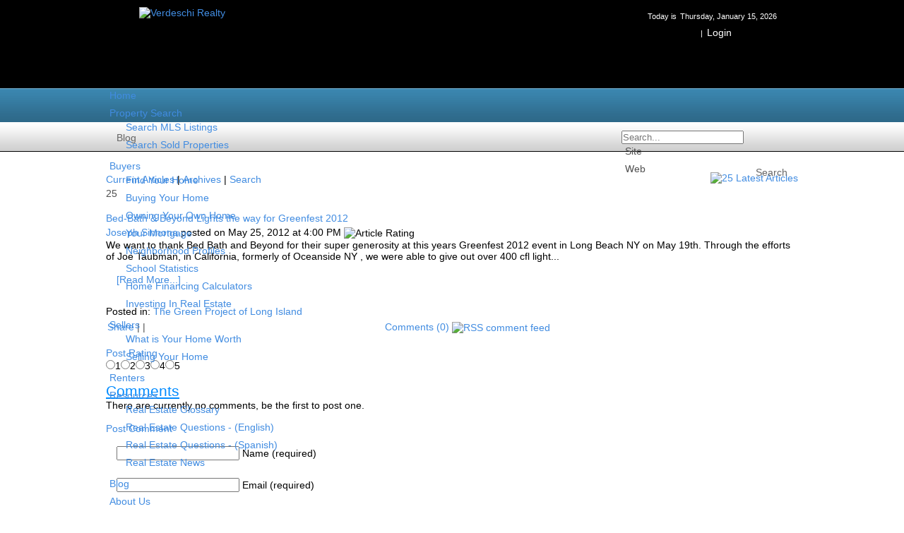

--- FILE ---
content_type: text/html; charset=utf-8
request_url: http://www.verdeschirealty.com/Blog/articleType/ArticleView/articleID/2130/Bed-Bath-Beyond-Lights-the-way-for-Greenfest-2012.aspx
body_size: 18328
content:
<!DOCTYPE html PUBLIC "-//W3C//DTD XHTML 1.0 Transitional//EN" "http://www.w3.org/TR/xhtml1/DTD/xhtml1-transitional.dtd">
<html  xml:lang="en-US" lang="en-US" xmlns="http://www.w3.org/1999/xhtml">
<head id="Head"><meta http-equiv="X-UA-Compatible" content="IE=edge" /><title>
	Bed-Bath & Beyond Lights the way for Greenfest 2012 > Verdeschi Realty
</title><meta content="text/html; charset=UTF-8" http-equiv="Content-Type" /><meta content="text/javascript" http-equiv="Content-Script-Type" /><meta content="text/css" http-equiv="Content-Style-Type" /><meta id="MetaDescription" name="DESCRIPTION" content="We want to thank Bed Bath and Beyond for their super generosity at this years Greenfest 2012 event in Long Beach NY on May 19th. Through the efforts o..." /><meta id="MetaKeywords" name="KEYWORDS" content="The Green Project of Long Island " /><meta id="MetaCopyright" name="COPYRIGHT" content="Copyright (c) 2026 by Verdeschi Realty" /><meta id="MetaAuthor" name="AUTHOR" content="Verdeschi Realty" /><meta name="RESOURCE-TYPE" content="DOCUMENT" /><meta name="DISTRIBUTION" content="GLOBAL" /><meta id="MetaRobots" name="ROBOTS" content="INDEX, FOLLOW" /><meta name="REVISIT-AFTER" content="1 DAYS" /><meta name="RATING" content="GENERAL" /><meta http-equiv="PAGE-ENTER" content="RevealTrans(Duration=0,Transition=1)" /><style id="StylePlaceholder" type="text/css"></style><link href="/portals/_default/default.css?cdv=105" type="text/css" rel="stylesheet"/><link href="/desktopmodules/dnnforge - newsarticles/module.css?cdv=105" type="text/css" rel="stylesheet"/><link href="/desktopmodules/ifinity.googleanalytics/module.css?cdv=105" type="text/css" rel="stylesheet"/><link href="/desktopmodules/html/module.css?cdv=105" type="text/css" rel="stylesheet"/><link href="/portals/_default/skins/imi-cs-realestateblue/skin.css?cdv=105" type="text/css" rel="stylesheet"/><link href="/portals/_default/skins/imi-cs-realestateblue/innerfull.css?cdv=105" type="text/css" rel="stylesheet"/><link href="/portals/_default/containers/imi-cs-realestateblue/container.css?cdv=105" type="text/css" rel="stylesheet"/><link href="/portals/_default/containers/imi-cs-realestateblue/footeraddress.css?cdv=105" type="text/css" rel="stylesheet"/><link href="/portals/_default/containers/imi-cs-realestateblue/footercontainer.css?cdv=105" type="text/css" rel="stylesheet"/><link href="/portals/_default/containers/imi-cs-realestateblue/notitledefaultcontainer.css?cdv=105" type="text/css" rel="stylesheet"/><link href="/portals/0/portal.css?cdv=105" type="text/css" rel="stylesheet"/><link href="/resources/search/searchskinobjectpreview.css?cdv=105" type="text/css" rel="stylesheet"/><link href="/desktopmodules/dnnforge - newsarticles/includes/shadowbox/shadowbox.css?cdv=105" type="text/css" rel="stylesheet"/><script src="/resources/libraries/jquery/01_09_01/jquery.js?cdv=105" type="text/javascript"></script><script src="/resources/libraries/jquery-migrate/01_02_01/jquery-migrate.js?cdv=105" type="text/javascript"></script><script src="/resources/libraries/jquery-ui/01_10_03/jquery-ui.js?cdv=105" type="text/javascript"></script><link id="Template_657" rel="stylesheet" type="text/css" href="/DesktopModules/DnnForge - NewsArticles/Templates/IMI-CS-RealEstateBlue/Template.css" /><!--[if IE 6]><link id="IE6Minus" rel="stylesheet" type="text/css" href="/Portals/_default/Skins/IMI-CS-RealEstateBlue/css/ie6skin.css" /><![endif]--><!--[if IE 7]><link id="IE7Minus" rel="stylesheet" type="text/css" href="/Portals/_default/Skins/IMI-CS-RealEstateBlue/css/ie7skin.css" /><![endif]--><!--[if IE 8]><link id="IE8Minus" rel="stylesheet" type="text/css" href="/Portals/_default/Skins/IMI-CS-RealEstateBlue/css/ie8skin.css" /><![endif]--><link rel="alternate" type="application/rss+xml" title="Verdeschi Realty Blog" href="http://www.verdeschirealty.com/DesktopModules/DnnForge%20-%20NewsArticles/Rss.aspx?TabID=69&ModuleID=657&MaxCount=25" /><link rel="canonical" href="http://www.verdeschirealty.com/Blog/ID/2130/Bed-Bath-Beyond-Lights-the-way-for-Greenfest-2012.aspx"/>
<link rel="wlwmanifest" type="application/wlwmanifest+xml" title="windows livewriter manifest" href="http://www.verdeschirealty.com/desktopmodules/dnnforge%20-%20newsarticles/api/metaweblog/wlwmanifest.xml" />

<link type="application/rsd+xml" rel="EditURI" title="RSD" href="http://www.verdeschirealty.com/desktopmodules/dnnforge%20-%20newsarticles/api/rsd.ashx?id=382&url=http://www.verdeschirealty.com/Blog.aspx" />
<link rel='SHORTCUT ICON' href='/Portals/0/favicon.ico' type='image/x-icon' /><link rel="stylesheet" type="text/css" href="/Portals/_default/Skins/IMI-CS-RealEstateBlue/Superfish/superfish.css"></link></head>
<body id="Body">
    
    <form method="post" action="/Blog/articleType/ArticleView/articleID/2130/Bed-Bath-Beyond-Lights-the-way-for-Greenfest-2012.aspx" onsubmit="javascript:return WebForm_OnSubmit();" id="Form" enctype="multipart/form-data">
<div class="aspNetHidden">
<input type="hidden" name="StylesheetManager_TSSM" id="StylesheetManager_TSSM" value="" />
<input type="hidden" name="ScriptManager_TSM" id="ScriptManager_TSM" value="" />
<input type="hidden" name="__EVENTTARGET" id="__EVENTTARGET" value="" />
<input type="hidden" name="__EVENTARGUMENT" id="__EVENTARGUMENT" value="" />
<input type="hidden" name="__LASTFOCUS" id="__LASTFOCUS" value="" />
<input type="hidden" name="__VIEWSTATE" id="__VIEWSTATE" value="FByKMpqP99+bQtlGaBOY7PMefrUIsTWLpScpo4p0BnvrtrK80Dn2Sj62qw8w1VmZr+f5Nq2VJOOLcWstf9vknnd/AgP3XaRLSDqs2rBfosz1vdxaadqIQxcr5CyKUYOz/mEYcQyX9jVE7HxIX1sz2EYRivPQrWpSAp2udW2Ypm0vYE2F1503hk/aqMSQBgjsawLc4Na+puKJX0k9US5vT90OfHWTuJjlz9OXTDlBL343WS15Hwz1/n0+wT/[base64]/PtdcCRrQ4oclZ8XRjCl8t2QpLgBMX20xdSkuomI1oDrY1FZLOAEBYaHiYcJ5AGWsEmFGKIVUrTYBwuEnQRmlyArhdHj5VGqFmZSSI4KEZWovqcBMA/fl0jYaKZXNDWQ/t1lH7hI9YnkfM0sZy+jZ+PFmS/Luu9m3lthnt2eACBHawhVhuUtULUDPHiRx65IGTkU4+fzIZLTWGX5WZplH9e8xgkUW/qkELazURnzwZCYyx3siseptC8JzK03nz4jyllN12s93u93aZr80Fas30h5WlVRQYQpOO8Bb+ImlVCuv0IFEyDhs2OycLzG1ZbR+xKTj9YiB/RA6Y2aPJCYm9ZqTs/Lx+Y+bLYCXiCQYJxYSrVxGZXWLQ/liY+RrQIdlU8zmBHvBMLkPpBaWUUwNJzewZ+e9jHOFDwGkp3FCR0DCEpVD+CCSc8IUNwzOL4dGK471NUOrUQZzpq8xUvNLdeBccAgy/YG4dEYGCK2B0wZhFbWup2wlbjBDsuesOZ0+bU8Nb/qXFOP7+nQaN8mUE7QimxrXVlf6pHiGCPgeiQaTdujTo7ds2X4sRaVqL6cOLvx9IHEcF3u+/jWUziqGxQs2ekus0oibYEWDPmfYc3MNWbz+LNq8jQnpvgi+6UHpP0COo6q/EgW4/kWq4VnxrYcSorobi9R+QJljTS8uf7S3tudXaQ4NoGxGDgyW2f/eCsC4yhiYQrdSlf1UV9S8CTv8dq+ReKQbk2STmndTTol7isqnOf6BRtIzalHe1ti4VjrF6VGiovJ5XAmsJ4X/CrvAJiu/k8X+hISOfqmF5cq9XQNtgb02O9Fp6o1SEvwh8CxyA2iGN0TwOahV3M1MKz4jOo8Xvattt68A9UDIyHSt8pBBXTbxvmLhheHAjNBDRsc/0DhkK/RFJYXVg8nNeGGKO71LuztQRg2CQinKChinEFDWME0QMbYooqpEmFdQaLeDXvBZNhCFm87dtr4Kgzq/vsXBcD8pHfo55W5jEuKaMPKFSj2/GGuRAaCVjwC5pswOf6imr4Wo5s6BwxK1X8xchRcHBGIq7NBVhjbObcv5WiCUkdXpChmqagEuSEr577btMYqCHSAe/of1q0rkCQGTZANNwMntH786hSmzReKZnaIDIDJ/hZjL43Z8SMpCFW0Jq+peKiQ2lITqTZG/wy1E623hkS9AjAeAwJAiVt9tZgResCG7scFj7jTPT8V42u2XleUiUWk/kCIOlawcg7374/KijrsYYpsbmNVb+a2ooO2L+Am//4go7idfgKCZlrRxcSH33bHvNXw1nkARyODrjUr4z0q7xDkgM0fEwwp15DPrP4xgC3WuVrRU+IT/lRquF9Vv0kxzGsuPDSvwzVvHwbUKRskKvQWLgNBawvmpITfLWKBhD0qkTCOGTMbBFsuCXrigAgBdcTi4eILr1BfyNskT9L48mrioakOYOaTGK3onX5qO642tSLkP0vaKnPg1DspmqCo+/oDABor6WlDag9RQU8dADbW797wy0OMV9s/JkoHwZYuIC+Ep0e9ndy3xPk18rY+NhhubPkA6wloiENCPIhItU3/Wp7mSAdD5wRASNrfcBrF2HptBNbSEwff/0DcP4t5uLQaslG4nsMqaBTbnGx03X++Uvhe81rmLi0yAjx5JNxIBItVafKiBsv80yE5SGe6TTaVYqQt6MT2sfWH4mX50Eb36Uatnz/8rwocHWeZ0Dk/pvaPTITjxme8y0z76uiUZhI1bIB9lmDXadV7pozCEad+BWs3AGdCK7aGNAiWZI6Z0oZz51nUORPOaBzodTZWf7E+p9TgDpr3hfaPGIKbdqAcVJjhQDgAv0fxq86GfbZDIhpT5Kfm3gv6Hu5M8F2t3JeWdHoWRkE3nTYrjA2N26okZhVUlXedGrkY0PJpRV/PvvcTeCCj6L7kWPmk9sSoFd16yWr4UyTRcQEnfOr87ivXRkmrgJTv0tBBKaEHwtRcpLUyrd07P9eT2FaZT1cG2D20k+AG/ThhIzy2hfZneDh3/Dm7OIG+LhREP6QTHqRO8iJFMpiVQrPWoZr93s0d7qX10uyCLXdrX2C1xXCEjxLKQQG/ktc+YW3i1JhsesrItUyOEN0aLIKobYls6K84fd97lzDPyDws3Du0ziiduaOcibCDzWzitzq7NxR5ThC7yzT2Yn0XhLAJ8IPt2LjbSul7GLy5rIhGVyk908OEC2fupfA5UZgIZULUI5NW/9OFSP06X534MHHpBc45N3yE4Tvs1SW9Gu61LHkLMri7J0Zb56guHKTKqx8tzdxgjMYlwUmuwv2D+d90gHDnX4M5bOd1Mz+bwsIJirj5VWsk+JPUTdZ15RFfh8C7LgmxiGswGkMYwU4gh2rlrcv6gmeI5nnmLUzSLIh3906oz7pwGeogMqJSqYlMuOUGT5es39c9g/o39XvjztUvt5jHQjW3kIPR3pdDvQUZBWDMy13eeYEDRVMkKvD2T8rbwR0HpzB+u0OXQTSVA/g+iA6d3jVPrWo0uiN3OtgDtMN8bnBHeJhrDtpyjcm//o2aeSN0K5FUnUos7swdPQIJfPyU54nU0ndMONyUIH/Fjm7WVeB/1Vwc2BYov99PW4J65fpeKtI8PSalNrBQvQvwRtDXgI70FEUPlz8cQhmp3nhjktIAu6qErJDIOXXqxQnNohj7pcx9XzAimHBw9kAsdDuETM/9St05Bs8PYryP+UaHu4EQagkzXsMSa4aYGwHKO1U+U9I/bgySYYFz+JJgIwhWC6rXXLP4nHn0YnfKeVxdOfuVlGMvY5OSCOcce0NcCLyiAMMU1F5Yh1bPKuQ037kGNc/mgeyOJJjLGNjIDu4FGBVYCvjHNqqJYEYW9+J/5YlzIIRRFhnvTvCFnjtcNtM4B+KDkzPEA4GOfNbUZJleegNbF/IPVPeDoCVEFKJPLou0lKa0eY9nTNS/F3yGtHbcZmHp2zpQd6aMFcK0AzOdf8h5NZMKy0Cf1bdGN8I60OO9z461t2jOV7fEuJuIFXfeC3Lyd/bzYAfOAV6x78IkH9AnBJ4NpVAa4wDMsJLEP2HILrmwCTTmkTBXlamglN6aL8De4pEbx0H1lB3OWfmaLo8uh7rTzUNBHMK42N8o3zn9l1hIJrBdNUwbmyAF6xKc8cbBMPWxedQNyj6Ava8J4UK49T7/BmRK56Mvlo1ZfU5U8kjLGaqOzNU98ltX54sUAXM1frs0HoEyAP8DaQR+azUC873rCBzXIQrFYIX+79xB3U3KehuakilDsRq7VQgxZXHoOA2Xqav1dv0dfkKPbUQ2L/bXN21HguiCWJ5s3gtMkNZ+Pe/bARp8daGs1kekVv6LxrCIMoFM8dTQO3HnCCMNohfvSOZMJ93wuspLRAsE7hLK0mnieszzwlU5WzWGQgWe/nBeru8Z0u2UYTBBlvcpLYUs0g7AfEXZF30va68afW0lbkZjvJefJegae4DKj6dz7cvpPyafO5d8mkt2Up0lVVdi9R/o7s/ltQ73WGCEyeatawiB1XOIA5s/BimJNTF4eDjp/AA6GOo7/wP+cBV+MaEejHVk3Lii8hKFJ3wMM5+bTGmL+DYLSzQ/rBKIyXh8XifkrbhtUqqnRJUxlZgX4VuA9Ks8GdgfMXV3Q8faINDFUP7n/YtmUTdMYxzV4u2yANLA0A3xCUUs614nOPD5cBBg8tozNpreocxQPs3zzXgtKFVVXMRi1mt999eSfeuWcdp+nlTpgDx3b49T9J+6jP9Qd01FDw/OAkyByM0kjQjQCw1qXuNhvAal8a1Y2jQ/Q7pEIHTRHdkSMqLG67gfSSLPfx9tcZA1LCjZSUHldF/JUw6nusaQFHN8ANH+AlB5mU9Epnc0EPD3ghhlUmbYTRRbDaUGoOYcKEq8DIcD5nHzFGsTnZJf+7NW0XJVhPl5Nz61bbaslbidk1wCn7aY/xMC49yRrrUgxk2HJZBYFJMqrv+VRtdyQH5PpRdpLbh8rlNh5TtpCcOARaPfxkkc1HRBl/syHO5uDr9NJLKNO+xX09mjNBgkfBUT/qII17u1PPR5rhFy22bHyHrGekryx+hJqRlc2ASBPC/flMbv/95dsF4nBkSrXS0B1CYlUlMgghByfjEB9IKIrlW0w6SKjl8V7Q5B4ccd1hEOPazQjA==" />
</div>

<script type="text/javascript">
//<![CDATA[
var theForm = document.forms['Form'];
if (!theForm) {
    theForm = document.Form;
}
function __doPostBack(eventTarget, eventArgument) {
    if (!theForm.onsubmit || (theForm.onsubmit() != false)) {
        theForm.__EVENTTARGET.value = eventTarget;
        theForm.__EVENTARGUMENT.value = eventArgument;
        theForm.submit();
    }
}
//]]>
</script>


<script src="/WebResource.axd?d=5kn0JZOBHmVJccKhNuRpQBtOxEmipoUOtgcVEBwc_1DrPqlQQd1aP_oqcGyAAmD_-l23b6CABMAxb_fy0&amp;t=638285899360000000" type="text/javascript"></script>

<script type="text/javascript">if (!(window.jQuery && window.jQuery.fn && window.jQuery.fn.hoverIntent)) document.write(unescape('%3Cscript src="/Portals/_default/Skins/IMI-CS-RealEstateBlue/Superfish/hoverIntent.js" type="text/javascript"%3E%3C/script%3E'));</script><script type="text/javascript">if (!(window.jQuery && window.jQuery.fn && window.jQuery.fn.superfish)) document.write(unescape('%3Cscript src="/Portals/_default/Skins/IMI-CS-RealEstateBlue/Superfish/superfish.js" type="text/javascript"%3E%3C/script%3E'));</script>
<script src="/ScriptResource.axd?d=5ukp_Rq5gTWPm9sTry4EpuhNN6_z_TjQWGF9PCW7aWg1y3Xoohb776spgVG13gUaDmsbEdAhGICU82g_Q5Ft1GY7sUDd8XMpYRDCvKg2Hs6JFK7E169VRLV28nhQR4V99ZssvsAbYOIdpcdR0&amp;t=ffffffffefdc468a" type="text/javascript"></script>
<script src="/Telerik.Web.UI.WebResource.axd?_TSM_HiddenField_=ScriptManager_TSM&amp;compress=1&amp;_TSM_CombinedScripts_=%3b%3bSystem.Web.Extensions%2c+Version%3d4.0.0.0%2c+Culture%3dneutral%2c+PublicKeyToken%3d31bf3856ad364e35%3aen-US%3ad20f15a2-81e5-4f24-80b9-9fe501a4ce09%3aea597d4b%3ab25378d2" type="text/javascript"></script>
<script type="text/javascript">
//<![CDATA[
function WebForm_OnSubmit() {
if (typeof(ValidatorOnSubmit) == "function" && ValidatorOnSubmit() == false) return false;
return true;
}
//]]>
</script>

<div class="aspNetHidden">

	<input type="hidden" name="__VIEWSTATEGENERATOR" id="__VIEWSTATEGENERATOR" value="CA0B0334" />
	<input type="hidden" name="__VIEWSTATEENCRYPTED" id="__VIEWSTATEENCRYPTED" value="" />
	<input type="hidden" name="__EVENTVALIDATION" id="__EVENTVALIDATION" value="mVzskcAf/cnvP3feC7ZeZgce7f/E+kgetVUimXIgnTw54tlc9WOIQu2GM0hB0wivcSbJYZ7S+atvi/sqLXB0/4rGBk6lTxKW4lEj6VNjyKKX8P3pjqLBQz9nM5Koy2azHW+TDM3PaZx8+tSIwjxGHrtNmfmLiyXxAACTB/4vdv0dE/5erOHjOnjUMCXUvVwEwEUm5mFYtjeHKPBoatQ+NxFeUepKQv6hg43aYpjPtup+D+VRLVrRDTBkrc1yG7k06ewMj4cua4hXj0uBe4mDoYKTrXFoyoClg18iA3/wNoENTiWh1FoWIHnNaQJg4v/s8rgklT/NnMcIbthpz1kSggpFhKro6JXKtf2f2FjqKgaX2zuYv5ZKFR9fGlbkh+aR9T2QxQuiA8oQpBREpjz/hmDNP1X0cj1dV/Av58yDQs0wlalqQvC580DP6CQ=" />
</div><script src="/js/dnn.js?cdv=105" type="text/javascript"></script><script src="/resources/shared/scripts/jquery/jquery.hoverintent.min.js?cdv=105" type="text/javascript"></script><script src="/resources/shared/scripts/dnn.jquery.js?cdv=105" type="text/javascript"></script><script src="/js/dnn.servicesframework.js?cdv=105" type="text/javascript"></script><script src="/js/dnncore.js?cdv=105" type="text/javascript"></script><script src="/resources/search/searchskinobjectpreview.js?cdv=105" type="text/javascript"></script><script src="/desktopmodules/dnnforge - newsarticles/includes/shadowbox/shadowbox.js?cdv=105" type="text/javascript"></script><script type="text/javascript">
//<![CDATA[
Sys.WebForms.PageRequestManager._initialize('ScriptManager', 'Form', [], [], [], 90, '');
//]]>
</script>

        
        
        


<div id="wrapper">
    <div id="Header">
        <div id="Login">
            <div class="container">
                <div id="Logo">
                    <a id="dnn_dnnLOGO_hypLogo" title="Verdeschi Realty" href="http://www.verdeschirealty.com/"><img id="dnn_dnnLOGO_imgLogo" src="/Portals/0/verdeshi_logo_150x105.png" alt="Verdeschi Realty" /></a>
                </div>
                <div id="Regist">
                    Today is<span id="dnn_CurrentDate_lblDate" class="CurrentDate">Thursday, January 15, 2026</span>
<br />
                    
<!--close registerGroup-->
                    &nbsp;&nbsp;|&nbsp;&nbsp;<a id="dnn_dnnLOGIN_loginLink" title="Login" class="user" href="http://www.verdeschirealty.com/Home/User-Login.aspx?returnurl=%2fBlog%2farticleType%2fArticleView%2farticleID%2f2130%2fBed-Bath-Beyond-Lights-the-way-for-Greenfest-2012.aspx">Login</a>
<!--close loginGroup-->
                </div>
            </div>
        </div>
        <div id="navigation">
            <div class="container">
                <!-- DDRmenu v02.00.01 - Superfish template --><script type="text/javascript">
			jQuery(function($) {
			$("#dnn_dnnNAV").superfish(
			{onShow:function() { if ($.browser.msie) this[0].style.removeAttribute('filter'); },MenuStyle:"Superfish"}
			);
			});
		</script><ul class="sf-menu" id="dnn_dnnNAV">
  <li class="first"><a href="http://www.verdeschirealty.com/">Home</a></li>
  <li><a href="#" onclick="return false">Property Search</a><ul>
      <li class="first"><a href="http://www.verdeschirealty.com/Property-Search/Search-MLS-Listings.aspx">Search MLS Listings</a></li>
      <li class="last"><a href="http://www.verdeschirealty.com/Property-Search/Search-Sold-Properties.aspx">Search Sold Properties</a></li>
    </ul>
  </li>
  <li><a href="#" onclick="return false">Buyers</a><ul>
      <li class="first"><a href="http://www.verdeschirealty.com/Buyers/Find-Your-Home.aspx">Find Your Home</a></li>
      <li><a href="http://www.verdeschirealty.com/Buyers/Buying-Your-Home.aspx">Buying Your Home</a></li>
      <li><a href="http://www.verdeschirealty.com/Buyers/Owning-Your-Own-Home.aspx">Owning Your Own Home</a></li>
      <li><a href="http://www.verdeschirealty.com/Buyers/Your-Mortgage.aspx">Your Mortgage</a></li>
      <li><a href="http://www.verdeschirealty.com/Buyers/Neighborhood-Profiles.aspx">Neighborhood Profiles</a></li>
      <li><a href="http://www.verdeschirealty.com/Buyers/School-Statistics.aspx">School Statistics</a></li>
      <li><a href="http://www.verdeschirealty.com/Buyers/Home-Financing-Calculators.aspx">Home Financing Calculators</a></li>
      <li class="last"><a href="http://www.verdeschirealty.com/Buyers/Investing-In-Real-Estate.aspx">Investing In Real Estate</a></li>
    </ul>
  </li>
  <li><a href="#" onclick="return false">Sellers</a><ul>
      <li class="first"><a href="http://www.verdeschirealty.com/Sellers/What-is-Your-Home-Worth.aspx">What is Your Home Worth</a></li>
      <li class="last"><a href="http://www.verdeschirealty.com/Sellers/Selling-Your-Home.aspx">Selling Your Home</a></li>
    </ul>
  </li>
  <li><a href="http://www.verdeschirealty.com/Renters.aspx">Renters</a></li>
  <li><a href="#" onclick="return false">Resources</a><ul>
      <li class="first"><a href="http://www.verdeschirealty.com/Resources/Real-Estate-Glossary.aspx">Real Estate Glossary</a></li>
      <li><a href="http://www.verdeschirealty.com/Resources/Real-Estate-Questions-English.aspx">Real Estate Questions - (English)</a></li>
      <li><a href="http://www.verdeschirealty.com/Resources/Real-Estate-Questions-Spanish.aspx">Real Estate Questions - (Spanish)</a></li>
      <li class="last"><a href="http://www.verdeschirealty.com/Resources/Real-Estate-News.aspx">Real Estate News</a></li>
    </ul>
  </li>
  <li class="current"><a href="http://www.verdeschirealty.com/Blog.aspx">Blog</a></li>
  <li><a href="#" onclick="return false">About Us</a><ul>
      <li class="first"><a href="#" onclick="return false">Our Agents</a><ul>
          <li class="first"><a href="http://www.verdeschirealty.com/About-Us/Our-Agents/Agent-Directory.aspx">Agent Directory</a></li>
          <li><a href="http://www.verdeschirealty.com/About-Us/Our-Agents/Linda-Albert.aspx">Linda Albert</a></li>
          <li><a href="http://www.verdeschirealty.com/About-Us/Our-Agents/Amy-DeLaTeja.aspx">Amy DeLaTeja</a></li>
          <li><a href="http://www.verdeschirealty.com/About-Us/Our-Agents/Rhonda-Healy.aspx">Rhonda Healy</a></li>
          <li><a href="http://www.verdeschirealty.com/About-Us/Our-Agents/Joseph-Iorio.aspx">Joseph Iorio</a></li>
          <li><a href="http://www.verdeschirealty.com/About-Us/Our-Agents/Richard-Iorio.aspx">Richard Iorio</a></li>
          <li><a href="http://www.verdeschirealty.com/About-Us/Our-Agents/Sally-Moran.aspx">Sally Moran</a></li>
          <li><a href="http://www.verdeschirealty.com/About-Us/Our-Agents/Richard-Iorio-Jr.aspx">Richard Iorio Jr</a></li>
          <li><a href="http://www.verdeschirealty.com/About-Us/Our-Agents/Joe-Sinnona.aspx">Joe Sinnona</a></li>
          <li><a href="http://www.verdeschirealty.com/About-Us/Our-Agents/Nancy-Tiedemann.aspx">Nancy Tiedemann</a></li>
          <li><a href="http://www.verdeschirealty.com/About-Us/Our-Agents/Mary-Valenti.aspx">Mary Valenti</a></li>
          <li><a href="http://www.verdeschirealty.com/About-Us/Our-Agents/Sandra-Vandewiel.aspx">Sandra Vandewiel</a></li>
          <li><a href="http://www.verdeschirealty.com/About-Us/Our-Agents/Lucy-Brunelli.aspx">Lucy Brunelli</a></li>
          <li class="last"><a href="http://www.verdeschirealty.com/About-Us/Our-Agents/Sheila-Schwartz.aspx">Sheila Schwartz</a></li>
        </ul>
      </li>
      <li><a href="http://www.verdeschirealty.com/About-Us/Event-Calendar.aspx">Event Calendar</a></li>
      <li class="last"><a href="http://www.verdeschirealty.com/About-Us/News-And-Announcements.aspx">News And Announcements</a></li>
    </ul>
  </li>
  <li class="last"><a href="http://www.verdeschirealty.com/Contact-Us.aspx">Contact Us</a></li>
</ul>
            </div>
        </div>
        <div id="Home">
            <div class="container">
                <div class="Home_Left">
                    <span>
                        <span id="dnn_dnnBREADCRUMB_lblBreadCrumb"><a href="http://www.verdeschirealty.com/Blog.aspx" class="breadcrumb">Blog</a></span>

                    </span>
                </div>
                <div class="Home_Right">
                    

<div id="dnn_dnnSEARCH_DropDownSearch" class="SearchContainer">
    <div class="SearchBorder">
        <div id="SearchIcon" class="SearchIcon">
            <img id="dnn_dnnSEARCH_downArrow" title="Select the search type" src="/icons/sigma/Action_16X16_Standard.png" alt="Select the search type" />
        </div>
        <span class="searchInputContainer" data-moreresults="See More Results" data-noresult="No Results Found">
            <input name="dnn$dnnSEARCH$txtSearchNew" type="text" maxlength="255" id="dnn_dnnSEARCH_txtSearchNew" class="SearchTextBox" autocomplete="off" placeholder="Search..." />
            <a class="dnnSearchBoxClearText"></a>
        </span>

        <ul id="SearchChoices">
            <li id="SearchIconSite">Site</li>
            <li id="SearchIconWeb">Web</li>
        </ul>
    </div>
    <a id="dnn_dnnSEARCH_cmdSearchNew" class="ServerSkinWidget" href="javascript:__doPostBack(&#39;dnn$dnnSEARCH$cmdSearchNew&#39;,&#39;&#39;)">Search</a>
</div>
<script type="text/javascript">
    $(function() {
        if (typeof dnn != "undefined" && typeof dnn.searchSkinObject != "undefined") {
            var searchSkinObject = new dnn.searchSkinObject({
                delayTriggerAutoSearch : 400,
                minCharRequiredTriggerAutoSearch : 2,
                searchType: 'S',
                enableWildSearch: true,
                cultureCode: 'en-US',
                portalId: -1
                }
            );
            searchSkinObject.init();
            
            

               // attach dropdown search
            if (typeof dnn.initDropdownSearch != 'undefined') {
                dnn.initDropdownSearch(searchSkinObject);
            }
            
            
        }
    });
</script>
 
                </div>
            </div>
        </div>
    </div>
        <div id="content">
            <div class="container">
             <div id="dnn_ContentPane" class="ContentPane"><div class="DnnModule DnnModule-DnnForge-NewsArticles DnnModule-657"><a name="657"></a>
<div class="NotTitleDefaultContainer">
    <div class="head_title">
        <div class="c_actions">
        </div>
        <div class="c_icon">
            
                <h1 class="c_title">
                                  </h1>
        </div>
        <div class="title_vis">
            
        </div>
        <div class="clear_float">
        </div>
    </div>
    <div class="c_content">
        <div id="dnn_ctr657_ContentPane" class="Normal c_contentpane">
        <!-- Start_Module_657 --><div id="dnn_ctr657_ModuleContent" class="DNNModuleContent ModDnnForgeNewsArticlesC">
	<!--CDF(Javascript|/desktopmodules/dnnforge - newsarticles/includes/shadowbox/shadowbox.js?cdv=105)-->
<!--CDF(Css|/desktopmodules/dnnforge - newsarticles/includes/shadowbox/shadowbox.css?cdv=105)-->

<div class="NewsArticles">
    <!-- Menu.Item -->
<div class="Normal" align="center">
	
    <span style="float: right;">
        <a rel="nofollow" href="/DesktopModules/DnnForge%20-%20NewsArticles/Rss.aspx?TabID=69&amp;ModuleID=657&amp;MaxCount=25">
            <img src="/DesktopModules/DnnForge - NewsArticles/Templates/IMI-CS-RealEstateBlue/Images/rssbutton.gif" alt="25 Latest Articles" style="border-width: 0px;"/>
        </a>
    </span>	
	 
	<a href="http://www.verdeschirealty.com/Blog.aspx" class="MenuTopSelected">Current   Articles</a> 
	|
	<a href="http://www.verdeschirealty.com/Blog/articleType/Archives.aspx" class="MenuTop">Archives</a> 
	|
	<a href="http://www.verdeschirealty.com/Blog/articleType/Search.aspx" class="MenuTop">Search</a> 

		
			
	
</div>



<!-- View.Item -->
<div class="article">

    <div class="articleCalendar articleCalendarIcon-05">
        <div class="articleCalendarDay">25</div>
    </div>
    <div class="articleHeadline"><h1><a href="http://www.verdeschirealty.com/Blog/ID/2130/Bed-Bath-Beyond-Lights-the-way-for-Greenfest-2012.aspx">Bed-Bath & Beyond Lights the way for Greenfest 2012</a></h1></div>
    <div class="articleAuthor Normal"><a href="http://www.verdeschirealty.com/Blog/articleType/AuthorView/authorID/14.aspx">Joseph Sinnona</a> posted on May 25, 2012 at 4:00 PM <img title="Article Rating" src="/DesktopModules/DnnForge%20-%20NewsArticles/Images/Rating/stars-2-0.gif" alt="Article Rating" /></div>

    <div class="articleEntry Normal">
        
        We want to thank Bed Bath and Beyond for their super generosity at this years Greenfest 2012 event in Long Beach NY on May 19th. Through the efforts of Joe Taubman, in California, formerly of Oceanside NY , we were able to give out over 400 cfl light...
        
        
            <p><a href="http://www.thegreenprojectoflongisland.org/News-and-Announcements/ID/126/Bed-Bath-Beyond-Lights-the-way-for-Greenfest-2012.aspx" target="_blank">[Read More...]</a></p>
        
    </div>
    
    
    
     
    <div class="articleCategories Normal">
        Posted in: <a href="http://www.verdeschirealty.com/Blog/articleType/CategoryView/categoryId/1/The-Green-Project-of-Long-Island.aspx" > The Green Project of Long Island</a>
    </div>
    
    <table style="width:95%;">
        <tr>
            <td style="width:275px;">
                <!-- AddThis Button BEGIN -->
                <script type="text/javascript">var addthis_config = { "data_track_clickback": true };</script>
                <div class="addthis_toolbox addthis_default_style">
                <a href="http://www.addthis.com/bookmark.php?v=250&amp;username=verdeschirealty" class="addthis_button_compact">Share</a>
                <span class="addthis_separator">|</span>
                <a class="addthis_button_email"></a>
                <a class="addthis_button_facebook"></a>
                <a class="addthis_button_twitter"></a>
                <a class="addthis_button_google"></a>
                <a class="addthis_button_digg"></a>
                <a class="addthis_button_delicious"></a>
                <a class="addthis_button_stumbleupon"></a>
                <span class="addthis_separator">|</span>
                </div>
                <script type="text/javascript" src="http://s7.addthis.com/js/250/addthis_widget.js#username=verdeschirealty"></script>
                <!-- AddThis Button END -->
            </td>
            <td style="width:375px;">
                <div class="Normal">
                   <a rel="nofollow" href="http://www.verdeschirealty.com/Blog/ID/2130/Bed-Bath-Beyond-Lights-the-way-for-Greenfest-2012.aspx#Comments">Comments (0)</a> <a rel="nofollow" href="http://www.verdeschirealty.com/DesktopModules/DnnForge%20-%20NewsArticles/RssComments.aspx?TabID=69&amp;ModuleID=657&amp;ArticleID=2130"><img src="/DesktopModules/DnnForge - NewsArticles/Templates/IMI-CS-RealEstateBlue/Images/rssbutton.gif" alt="RSS comment feed" style="border-width:0px;" /></a> 
                </div>
            </td>
        </tr>
    </table>
</div>






<div class="postRating">
    <h2><a href="#PostRating">Post Rating</a></h2>
    <span id="dnn_ctr657_NewsArticles_ViewArticle_ctl15_lstRating" class="Normal"><input id="dnn_ctr657_NewsArticles_ViewArticle_ctl15_lstRating_0" type="radio" name="dnn$ctr657$NewsArticles$ViewArticle$ctl15$lstRating" value="1" onclick="javascript:setTimeout(&#39;__doPostBack(\&#39;dnn$ctr657$NewsArticles$ViewArticle$ctl15$lstRating$0\&#39;,\&#39;\&#39;)&#39;, 0)" /><label for="dnn_ctr657_NewsArticles_ViewArticle_ctl15_lstRating_0">1</label><input id="dnn_ctr657_NewsArticles_ViewArticle_ctl15_lstRating_1" type="radio" name="dnn$ctr657$NewsArticles$ViewArticle$ctl15$lstRating" value="2" onclick="javascript:setTimeout(&#39;__doPostBack(\&#39;dnn$ctr657$NewsArticles$ViewArticle$ctl15$lstRating$1\&#39;,\&#39;\&#39;)&#39;, 0)" /><label for="dnn_ctr657_NewsArticles_ViewArticle_ctl15_lstRating_1">2</label><input id="dnn_ctr657_NewsArticles_ViewArticle_ctl15_lstRating_2" type="radio" name="dnn$ctr657$NewsArticles$ViewArticle$ctl15$lstRating" value="3" onclick="javascript:setTimeout(&#39;__doPostBack(\&#39;dnn$ctr657$NewsArticles$ViewArticle$ctl15$lstRating$2\&#39;,\&#39;\&#39;)&#39;, 0)" /><label for="dnn_ctr657_NewsArticles_ViewArticle_ctl15_lstRating_2">3</label><input id="dnn_ctr657_NewsArticles_ViewArticle_ctl15_lstRating_3" type="radio" name="dnn$ctr657$NewsArticles$ViewArticle$ctl15$lstRating" value="4" onclick="javascript:setTimeout(&#39;__doPostBack(\&#39;dnn$ctr657$NewsArticles$ViewArticle$ctl15$lstRating$3\&#39;,\&#39;\&#39;)&#39;, 0)" /><label for="dnn_ctr657_NewsArticles_ViewArticle_ctl15_lstRating_3">4</label><input id="dnn_ctr657_NewsArticles_ViewArticle_ctl15_lstRating_4" type="radio" name="dnn$ctr657$NewsArticles$ViewArticle$ctl15$lstRating" value="5" onclick="javascript:setTimeout(&#39;__doPostBack(\&#39;dnn$ctr657$NewsArticles$ViewArticle$ctl15$lstRating$4\&#39;,\&#39;\&#39;)&#39;, 0)" /><label for="dnn_ctr657_NewsArticles_ViewArticle_ctl15_lstRating_4">5</label></span>


</div>



<div class="articleComments">
    <h2><a name="Comments">Comments</a></h2>
    
    <span class="Normal">There are currently no comments, be the first to post one.</span>
</div>

<div class="postComment">
    <h2><a href="#PostComment">Post Comment</a></h2>
    <p id="dnn_ctr657_NewsArticles_ViewArticle_ctl16_pName">
    <input name="dnn$ctr657$NewsArticles$ViewArticle$ctl16$txtName" type="text" id="dnn_ctr657_NewsArticles_ViewArticle_ctl16_txtName" class="NormalTextBox" />
    <span id="dnn_ctr657_NewsArticles_ViewArticle_ctl16_lblName" class="Normal">Name (required)</span>
    <span id="dnn_ctr657_NewsArticles_ViewArticle_ctl16_valName" class="NormalRed" style="display:none;">Name Is Required</span>
</p><p id="dnn_ctr657_NewsArticles_ViewArticle_ctl16_pEmail">
    <input name="dnn$ctr657$NewsArticles$ViewArticle$ctl16$txtEmail" type="text" id="dnn_ctr657_NewsArticles_ViewArticle_ctl16_txtEmail" class="NormalTextBox" />
    <span id="dnn_ctr657_NewsArticles_ViewArticle_ctl16_lblEmail" class="Normal">Email (required)</span>
    <span id="dnn_ctr657_NewsArticles_ViewArticle_ctl16_valEmail" class="NormalRed" style="display:none;">Email Is Required</span>
	<span id="dnn_ctr657_NewsArticles_ViewArticle_ctl16_valEmailIsValid" class="NormalRed" style="display:none;">Invalid Email Address</span>    
</p><p id="dnn_ctr657_NewsArticles_ViewArticle_ctl16_pUrl">
    <input name="dnn$ctr657$NewsArticles$ViewArticle$ctl16$txtURL" type="text" id="dnn_ctr657_NewsArticles_ViewArticle_ctl16_txtURL" class="NormalTextBox" />
    <span id="dnn_ctr657_NewsArticles_ViewArticle_ctl16_lblUrl" class="Normal">Website</span>
</p>
<p>
    <textarea name="dnn$ctr657$NewsArticles$ViewArticle$ctl16$txtComment" rows="2" cols="20" id="dnn_ctr657_NewsArticles_ViewArticle_ctl16_txtComment" class="NormalTextBox" style="height:150px;width:450px;">
</textarea><span id="dnn_ctr657_NewsArticles_ViewArticle_ctl16_valComment" class="NormalRed" style="display:none;"><br>Comment Is Required</span>
</p>
<div class="Normal" class="dnnLeft">
		<img src="/DesktopModules/DnnForge%20-%20NewsArticles/Controls/ImageChallenge.captcha.aspx?captcha=[base64]&amp;alias=www.verdeschirealty.com" border="0" alt="CAPTCHA image" /><div>
			Enter the code shown above:
		</div><input type="text" maxlength="6" name="dnn$ctr657$NewsArticles$ViewArticle$ctl16$ctlCaptcha" value="" style="width:" />
	</div>
<p>
    <input type="button" name="dnn$ctr657$NewsArticles$ViewArticle$ctl16$btnAddComment" value="Add Comment" onclick="javascript:WebForm_DoPostBackWithOptions(new WebForm_PostBackOptions(&quot;dnn$ctr657$NewsArticles$ViewArticle$ctl16$btnAddComment&quot;, &quot;&quot;, true, &quot;PostComment-2130&quot;, &quot;&quot;, false, true))" id="dnn_ctr657_NewsArticles_ViewArticle_ctl16_btnAddComment" />
</p>
<p id="Notify">
    <span class="Normal"><input id="dnn_ctr657_NewsArticles_ViewArticle_ctl16_chkNotifyMe" type="checkbox" name="dnn$ctr657$NewsArticles$ViewArticle$ctl16$chkNotifyMe" checked="checked" /><label for="dnn_ctr657_NewsArticles_ViewArticle_ctl16_chkNotifyMe">Notify me of followup comments via e-mail</label></span>
</p>




</div>



<script type="text/javascript">
    $('.NewsArticles a[href]').filter(function () {
        return /(jpg|gif|png)$/.test($(this).attr('href'))
    }).attr('rel', 'shadowbox[2130]');
    
    Shadowbox.init({
        handleOversize: "drag"
    });
</script>
</div>
</div><!-- End_Module_657 --></div>
    </div>
    <div class="c_footer">
        
            
            
            
    </div>
</div></div><div class="DnnModule DnnModule-iFinityGoogleAnalytics DnnModule-405"><a name="405"></a></div></div>
            </div>
        </div>
        <div id="Footer">
            <div id="Up">
                <div class="container">
                    <div id="test">
                        <div id="dnn_BottomLeftPane" class="BottomLeftPane">
                        <div class="DnnModule DnnModule-DNN_HTML DnnModule-686"><a name="686"></a>
<div class="FooterContainer">
    <div class="head_title">
        <div class="c_actions">
        
            
            
            
        </div>
        <div class="c_icon">
            
            <div class="Used_Up">
                <h3 class="c_title">
                    <span id="dnn_ctr686_dnnTITLE_titleLabel" class="TitleHead">Contact Us</span>



                </h3>
            </div>
        </div>
        <div class="title_vis">
            
        </div>
        <div class="clear_float">
        </div>
    </div>
    <div class="c_content">
        <div id="dnn_ctr686_ContentPane" class="Normal c_contentpane">
        <!-- Start_Module_686 --><div id="dnn_ctr686_ModuleContent" class="DNNModuleContent ModDNNHTMLC">
	<div id="dnn_ctr686_HtmlModule_lblContent" class="Normal">
	<p><span style="font-style: italic; font-size: 16px">"Own a Piece of The Beach"</span><br />
<span style="font-size: 16px">Location and contact information:</span><br />
1025 W Beech Street<br />
Long Beach, NY 11561<br />
(516)-431-6160<br />
<a href="/Contact-Us.aspx">Contact Us</a><br />
<a target="_blank" href="http://maps.google.com/maps?daddr=1025 W Beech Street, Long Beach, NY 11561">Get Directions</a></p>
</div>

</div><!-- End_Module_686 --></div>
    </div>
    <div class="c_footer">
    </div>
</div>
</div><div class="DnnModule DnnModule-DNN_HTML DnnModule-724"><a name="724"></a>
<div class="NotTitleDefaultContainer">
    <div class="head_title">
        <div class="c_actions">
        </div>
        <div class="c_icon">
            
                <h1 class="c_title">
                                  </h1>
        </div>
        <div class="title_vis">
            
        </div>
        <div class="clear_float">
        </div>
    </div>
    <div class="c_content">
        <div id="dnn_ctr724_ContentPane" class="Normal c_contentpane">
        <!-- Start_Module_724 --><div id="dnn_ctr724_ModuleContent" class="DNNModuleContent ModDNNHTMLC">
	<div id="dnn_ctr724_HtmlModule_lblContent" class="Normal">
	<div style="text-align: left; margin-top: 0px; margin-left: 25px;"><img src="/portals/0/images/mls_logo.jpg" style="border: 0pt none;" alt="MLS Logo" /></div>
</div>

</div><!-- End_Module_724 --></div>
    </div>
    <div class="c_footer">
        
            
            
            
    </div>
</div></div></div>
                    </div>
                    
                    <div id="Used">
			<div class="line"></div>
                        <div id="dnn_BottomCenterPane" class="BottomCenterPane">
                        <div class="DnnModule DnnModule-DNN_HTML DnnModule-805"><a name="805"></a>
<div class="FooterContainer">
    <div class="head_title">
        <div class="c_actions">
        
            
            
            
        </div>
        <div class="c_icon">
            
            <div class="Used_Up">
                <h3 class="c_title">
                    <span id="dnn_ctr805_dnnTITLE_titleLabel" class="TitleHead">Facebook and Twitter</span>



                </h3>
            </div>
        </div>
        <div class="title_vis">
            
        </div>
        <div class="clear_float">
        </div>
    </div>
    <div class="c_content">
        <div id="dnn_ctr805_ContentPane" class="Normal c_contentpane">
        <!-- Start_Module_805 --><div id="dnn_ctr805_ModuleContent" class="DNNModuleContent ModDNNHTMLC">
	<div id="dnn_ctr805_HtmlModule_lblContent" class="Normal">
	<p><a target="_blank" href="http://www.facebook.com/pages/Long-Beach-NY/Verdeschi-Realty/394909007537"><img border="0" hspace="0" alt="Facebook - " style="vertical-align: middle" src="/portals/0/images/Facebook48x48.png" /></a> <a target="_blank" href="http://www.facebook.com/pages/Long-Beach-NY/Verdeschi-Realty/394909007537">Join us on Facebook</a><br />
<a target="_blank" href="http://www.twitter.com/verdeschirealty"><img border="0" hspace="0" alt="Twitter - " style="vertical-align: middle" src="/portals/0/images/twitter48x48.png" /></a> <a target="_blank" href="http://www.twitter.com/verdeschirealty">Follow us on Twitter</a></p>
</div>

</div><!-- End_Module_805 --></div>
    </div>
    <div class="c_footer">
    </div>
</div>
</div></div>
                    </div>
                    <div id="Other">
                    <div class="line"></div>
                        <div id="dnn_BottomRightPane" class="BottomRightPane">
                        <div class="DnnModule DnnModule-DNN_HTML DnnModule-717"><a name="717"></a>
<div class="FooterContainer">
    <div class="head_title">
        <div class="c_actions">
        
            
            
            
        </div>
        <div class="c_icon">
            
            <div class="Used_Up">
                <h3 class="c_title">
                    <span id="dnn_ctr717_dnnTITLE_titleLabel" class="TitleHead">Quick Links</span>



                </h3>
            </div>
        </div>
        <div class="title_vis">
            
        </div>
        <div class="clear_float">
        </div>
    </div>
    <div class="c_content">
        <div id="dnn_ctr717_ContentPane" class="Normal c_contentpane">
        <!-- Start_Module_717 --><div id="dnn_ctr717_ModuleContent" class="DNNModuleContent ModDNNHTMLC">
	<div id="dnn_ctr717_HtmlModule_lblContent" class="Normal">
	<div style="margin-left: 2em;">
<span class="arrow">&rarr;</span> <a href="/Property-Search/Search-MLS-Listings.aspx">Search MLSLI Listings</a><br />
<span class="arrow">&rarr;</span> <a href="/Property-Search/Search-Sold-Properties.aspx">Search Sold Properties</a><br />
<span class="arrow">&rarr;</span> <a href="/About-Us/News-And-Announcements.aspx">News and Announcements</a><br />
<span class="arrow">&rarr;</span> <a href="/Buyers/Find-Your-Home.aspx">Find Your Home</a><br />
<span class="arrow">&rarr;</span> <a href="/Buyers/Neighborhood-Profiles.aspx">Neighborhood Profiles</a><br />
<span class="arrow">&rarr;</span> <a href="/Buyers/School-Statistics.aspx">School Statistics</a><br />
<span class="arrow">&rarr;</span> <a href="/Sellers/What-Is-Your-Home-Worth.aspx">What is Your Home Worth?</a><br />
<span class="arrow">&rarr;</span> <a href="/Renters.aspx">Looking to Rent?</a><br />
<span class="arrow">&rarr;</span> <a href="/Resources/Consumer-Info-Videos.aspx">Consumer Info Videos</a><br />
<span class="arrow">&rarr;</span> <a href="/About-Us/Event-Calendar.aspx">Our Event Calendar</a><br />
<span class="arrow">&rarr;</span> <a href="/About-Us/Our-Agents/Agent-Directory.aspx">Our Agents</a> <br />
<span class="arrow">&rarr;</span> <a href="/Blog.aspx">Our Blog</a><br />
<span class="arrow">&rarr;</span> <a href="/About-Us/News-And-Announcements.aspx">Long Beach News</a><br />
<span class="arrow">&rarr;</span> <a href="/Contact-Us.aspx">Contact Us</a><br />
<span class="arrow">&rarr;</span> <a href="/Link-Exchange.aspx">Links and Resources</a>
</div>
</div>

</div><!-- End_Module_717 --></div>
    </div>
    <div class="c_footer">
    </div>
</div>
</div></div>
                    </div>
                </div>
        </div>
            <div id="Adress">
                <div class="container">
                    <div id="dnn_ContactPane" class="ContactPane">
			            <div class="linkscontainer">
				                    
			                        <span id="dnn_copyright_lblCopyright" class="copyright">Copyright (c) 2026 Verdeschi Realty</span>

                                    <span style="color:#666666;"> | </span>
        			                <a id="dnn_dnnPrivacy_hypPrivacy" class="privacy" rel="nofollow" href="http://www.verdeschirealty.com/Blog/ctl/Privacy.aspx">Privacy Statement</a>
        			                
        			                <span style="color:#666666;"> | </span>
                                    <a id="dnn_dnnTerms_hypTerms" class="terms" rel="nofollow" href="http://www.verdeschirealty.com/Blog/ctl/Terms.aspx">Terms Of Use</a>
                                    
			            </div>	
                        <div id="LogoSmall">
                            
                        </div>
                    <div class="DnnModule DnnModule-DNN_HTML DnnModule-806"><a name="806"></a>
<div class="FooterAddress">
    <div class="head_title">
        <div class="c_actions">
        </div>
        <div class="c_icon">			
			
        </div>
        <div class="title_vis">
        
        </div>
        <div class="clear_float">
        </div>
    </div>
    <div class="c_content">
        <div id="dnn_ctr806_ContentPane" class="Normal c_contentpane">
        <!-- Start_Module_806 --><div id="dnn_ctr806_ModuleContent" class="DNNModuleContent ModDNNHTMLC">
	<div id="dnn_ctr806_HtmlModule_lblContent" class="Normal">
	<p><a href="http://www.imisoftwareinc.com" target="_blank" title="IMI Software Real Estate Web Design" class="AddressLink">Long Island Web Design</a> by <a href="http://www.imisoftwareinc.com" target="_blank" title="Long Island Web Design | IMI Software, Inc." class="AddressLink">IMI Software, Inc.</a></p>
</div>

</div><!-- End_Module_806 --></div>
    </div>
    <div class="c_footer">
        
        
        
        
    </div>
</div>
</div></div>
                </div>
            </div>
        </div>
</div>



        <input name="ScrollTop" type="hidden" id="ScrollTop" />
        <input name="__dnnVariable" type="hidden" id="__dnnVariable" autocomplete="off" value="`{`__scdoff`:`1`,`sf_siteRoot`:`/`,`sf_tabId`:`69`,`SearchIconWebUrl`:`url(/icons/sigma/GoogleSearch_16X16_Standard.png)`,`SearchIconSiteUrl`:`url(/icons/sigma/DnnSearch_16X16_Standard.png)`,`SearchIconSelected`:`S`}" />
        <input name="__RequestVerificationToken" type="hidden" value="v-mhYOqrD5-E3HU1xbJ9lOuyR8hV-IjSLSAsQVWo20aP7HzdJrEQ9eUfsgt6XWNJSvyI6ZAHvrrkU0mMjMc5O00M_wnOr0eRRFEcuqGg-zdbeHiNocaFGhew_Vw1" /><script src="/resources/search/search.js?cdv=105" type="text/javascript"></script>
    
<script type="text/javascript">
//<![CDATA[
var Page_Validators =  new Array(document.getElementById("dnn_ctr657_NewsArticles_ViewArticle_ctl16_valName"), document.getElementById("dnn_ctr657_NewsArticles_ViewArticle_ctl16_valEmail"), document.getElementById("dnn_ctr657_NewsArticles_ViewArticle_ctl16_valEmailIsValid"), document.getElementById("dnn_ctr657_NewsArticles_ViewArticle_ctl16_valComment"));
//]]>
</script>

<script type="text/javascript">
//<![CDATA[
var dnn_ctr657_NewsArticles_ViewArticle_ctl16_valName = document.all ? document.all["dnn_ctr657_NewsArticles_ViewArticle_ctl16_valName"] : document.getElementById("dnn_ctr657_NewsArticles_ViewArticle_ctl16_valName");
dnn_ctr657_NewsArticles_ViewArticle_ctl16_valName.controltovalidate = "dnn_ctr657_NewsArticles_ViewArticle_ctl16_txtName";
dnn_ctr657_NewsArticles_ViewArticle_ctl16_valName.focusOnError = "t";
dnn_ctr657_NewsArticles_ViewArticle_ctl16_valName.errormessage = "Name Is Required";
dnn_ctr657_NewsArticles_ViewArticle_ctl16_valName.display = "Dynamic";
dnn_ctr657_NewsArticles_ViewArticle_ctl16_valName.validationGroup = "PostComment-2130";
dnn_ctr657_NewsArticles_ViewArticle_ctl16_valName.evaluationfunction = "RequiredFieldValidatorEvaluateIsValid";
dnn_ctr657_NewsArticles_ViewArticle_ctl16_valName.initialvalue = "";
var dnn_ctr657_NewsArticles_ViewArticle_ctl16_valEmail = document.all ? document.all["dnn_ctr657_NewsArticles_ViewArticle_ctl16_valEmail"] : document.getElementById("dnn_ctr657_NewsArticles_ViewArticle_ctl16_valEmail");
dnn_ctr657_NewsArticles_ViewArticle_ctl16_valEmail.controltovalidate = "dnn_ctr657_NewsArticles_ViewArticle_ctl16_txtEmail";
dnn_ctr657_NewsArticles_ViewArticle_ctl16_valEmail.focusOnError = "t";
dnn_ctr657_NewsArticles_ViewArticle_ctl16_valEmail.errormessage = "Email Is Required";
dnn_ctr657_NewsArticles_ViewArticle_ctl16_valEmail.display = "Dynamic";
dnn_ctr657_NewsArticles_ViewArticle_ctl16_valEmail.validationGroup = "PostComment-2130";
dnn_ctr657_NewsArticles_ViewArticle_ctl16_valEmail.evaluationfunction = "RequiredFieldValidatorEvaluateIsValid";
dnn_ctr657_NewsArticles_ViewArticle_ctl16_valEmail.initialvalue = "";
var dnn_ctr657_NewsArticles_ViewArticle_ctl16_valEmailIsValid = document.all ? document.all["dnn_ctr657_NewsArticles_ViewArticle_ctl16_valEmailIsValid"] : document.getElementById("dnn_ctr657_NewsArticles_ViewArticle_ctl16_valEmailIsValid");
dnn_ctr657_NewsArticles_ViewArticle_ctl16_valEmailIsValid.controltovalidate = "dnn_ctr657_NewsArticles_ViewArticle_ctl16_txtEmail";
dnn_ctr657_NewsArticles_ViewArticle_ctl16_valEmailIsValid.focusOnError = "t";
dnn_ctr657_NewsArticles_ViewArticle_ctl16_valEmailIsValid.errormessage = "Invalid Email Address";
dnn_ctr657_NewsArticles_ViewArticle_ctl16_valEmailIsValid.display = "Dynamic";
dnn_ctr657_NewsArticles_ViewArticle_ctl16_valEmailIsValid.validationGroup = "PostComment-2130";
dnn_ctr657_NewsArticles_ViewArticle_ctl16_valEmailIsValid.evaluationfunction = "RegularExpressionValidatorEvaluateIsValid";
dnn_ctr657_NewsArticles_ViewArticle_ctl16_valEmailIsValid.validationexpression = "^([0-9a-zA-Z]([-.\\w]*[0-9a-zA-Z])*@([0-9a-zA-Z][-\\w]*[0-9a-zA-Z]\\.)+[a-zA-Z]{2,9})$";
var dnn_ctr657_NewsArticles_ViewArticle_ctl16_valComment = document.all ? document.all["dnn_ctr657_NewsArticles_ViewArticle_ctl16_valComment"] : document.getElementById("dnn_ctr657_NewsArticles_ViewArticle_ctl16_valComment");
dnn_ctr657_NewsArticles_ViewArticle_ctl16_valComment.controltovalidate = "dnn_ctr657_NewsArticles_ViewArticle_ctl16_txtComment";
dnn_ctr657_NewsArticles_ViewArticle_ctl16_valComment.focusOnError = "t";
dnn_ctr657_NewsArticles_ViewArticle_ctl16_valComment.errormessage = "<br>Comment Is Required";
dnn_ctr657_NewsArticles_ViewArticle_ctl16_valComment.display = "Dynamic";
dnn_ctr657_NewsArticles_ViewArticle_ctl16_valComment.validationGroup = "PostComment-2130";
dnn_ctr657_NewsArticles_ViewArticle_ctl16_valComment.evaluationfunction = "RequiredFieldValidatorEvaluateIsValid";
dnn_ctr657_NewsArticles_ViewArticle_ctl16_valComment.initialvalue = "";
//]]>
</script>

<script type="text/javascript" src="/Resources/Shared/scripts/initWidgets.js" ></script><script type='text/javascript' src='http://www.google-analytics.com/ga.js'></script>
<script type='text/javascript'>
var pageTracker = _gat._getTracker("UA-15329290-1");
pageTracker._setSessionCookieTimeout('1800000');
pageTracker._initData();
pageTracker._trackPageview();
</script>

<script type="text/javascript">
//<![CDATA[

var Page_ValidationActive = false;
if (typeof(ValidatorOnLoad) == "function") {
    ValidatorOnLoad();
}

function ValidatorOnSubmit() {
    if (Page_ValidationActive) {
        return ValidatorCommonOnSubmit();
    }
    else {
        return true;
    }
}
        
document.getElementById('dnn_ctr657_NewsArticles_ViewArticle_ctl16_valName').dispose = function() {
    Array.remove(Page_Validators, document.getElementById('dnn_ctr657_NewsArticles_ViewArticle_ctl16_valName'));
}

document.getElementById('dnn_ctr657_NewsArticles_ViewArticle_ctl16_valEmail').dispose = function() {
    Array.remove(Page_Validators, document.getElementById('dnn_ctr657_NewsArticles_ViewArticle_ctl16_valEmail'));
}

document.getElementById('dnn_ctr657_NewsArticles_ViewArticle_ctl16_valEmailIsValid').dispose = function() {
    Array.remove(Page_Validators, document.getElementById('dnn_ctr657_NewsArticles_ViewArticle_ctl16_valEmailIsValid'));
}

document.getElementById('dnn_ctr657_NewsArticles_ViewArticle_ctl16_valComment').dispose = function() {
    Array.remove(Page_Validators, document.getElementById('dnn_ctr657_NewsArticles_ViewArticle_ctl16_valComment'));
}
//]]>
</script>
</form>
    
    
</body>
</html>